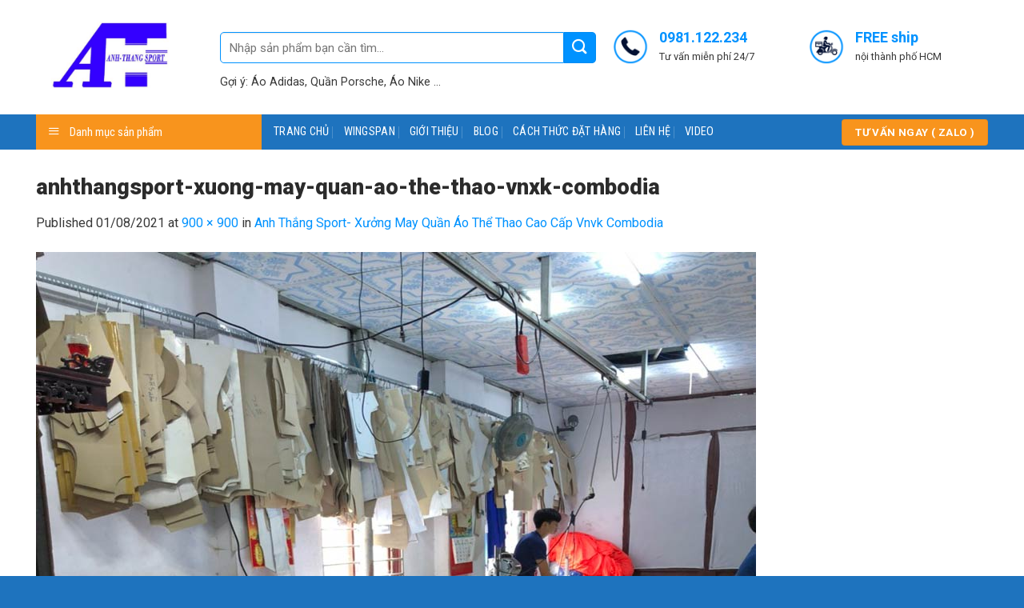

--- FILE ---
content_type: text/css
request_url: https://anhthangsport.com/wp-content/plugins/muahangnhanh/style/style.css?ver=6.7.4
body_size: 1054
content:
/* Popup css */
/* Outer */
.popup {
    width:100%;
    height:100%;
    display:none;
    position:fixed;
    top:0px;
    left:0px;
    background:rgba(0,0,0,0.75);
    z-index: 99999;
}
 
/* Inner */
.popup-inner {
    max-width:700px;
    width:100%;
    padding:15px;
    position:absolute;
    top:50%;
    left:50%;
    -webkit-transform:translate(-50%, -50%);
    transform:translate(-50%, -50%);
    box-shadow:0px 2px 6px rgba(0,0,0,1);
    border-radius:3px;
    background:#fff;
}
 
/* Close Button */
.popup-close {
    width:30px;
    height:30px;
    padding-top:4px;
    display:inline-block;
    position:absolute;
    top:0px;
    right:0px;
    transition:ease 0.25s all;
    -webkit-transform:translate(50%, -50%);
    transform:translate(50%, -50%);
    border-radius:1000px;
    background:rgba(0,0,0,0.8);
    font-family:Arial, Sans-Serif;
    font-size:20px;
    text-align:center;
    line-height:100%;
    color:#fff;
}
 
.popup-close:hover {
    -webkit-transform:translate(50%, -50%) rotate(180deg);
    transform:translate(50%, -50%) rotate(180deg);
    background:rgba(0,0,0,1);
    text-decoration:none;
}

.form-title hr {
    margin-bottom: 10px;
}
button.btn.btn-default {
    background: orange;
    border: 1px solid orange;
	padding: 10px 20px;
    color: white;
}
.form-content	.woocommerce-Price-amount.amount {color: red;}
.form-content ins span.woocommerce-Price-amount.amount {
    color: red;
    padding: 0 10px 0 0;
}
.form-content del span.woocommerce-Price-amount.amount {
    color: black;
    padding: 0 10px;
}
form {margin-bottom: 0 !important;}
.notice {
    border: 2px solid #ff6009;
    color: green;
    padding: 5px;
    font-weight: bold;
    border-radius: 30px;
    text-align: center;
    margin-top: 10px;
}
.hide { visibility: hidden;}
input.form-control {
    margin-bottom: 5px;
}
.cotphai .form-group {
    margin-bottom: 5px !important;
}
 ins {
    text-decoration: none;
}
.cottrai, .cotphai {float: left;padding: 0 15px; width: 50%;}
	    .form-content p.name.product-title {
	        margin: 10px 0px;
	        font-size: 18px;
	    }
	    .form-content .woocommerce-Price-amount.amount {
	        font-size: 20px;
	    }   
	    .form-title p, .form-title h3 {
	        margin: 0;
	    }
	    .form-title {
	        padding: 0 15px;
	    }
.detailcall-1 {
    margin: 10px 0;
    padding: 10px 20px;
    -webkit-border-radius: 5px;
    -moz-border-radius: 5px;
    border-radius: 5px;
    background: #fd6e1d;
    box-shadow: 0 -3px 0 0 #248c50 inset;
    text-align: center;
}
.detailcall-1 h3 {
    color: white !important;
    font-size: 20px;
    margin-top: 0px;
    margin-bottom: 5px;
}
.detailcall-1 span {
    display: block;
    margin-top: 0px;
    color: white;
}
.web79loading{
	max-height: 40px;
}
@media screen and (max-width: 768px) {
	  	.cottrai, .cotphai {width:100%;}
	  	.popup-close{
	  	    top: 15px;
            right: 15px;
	  	}
	  	.popup-inner{
	  	    max-height: 80%;
	  	    overflow-y: scroll;
	  	}
.popup-inner {
    max-width:700px;
    max-height: 90%;
    width:90%;
}
}